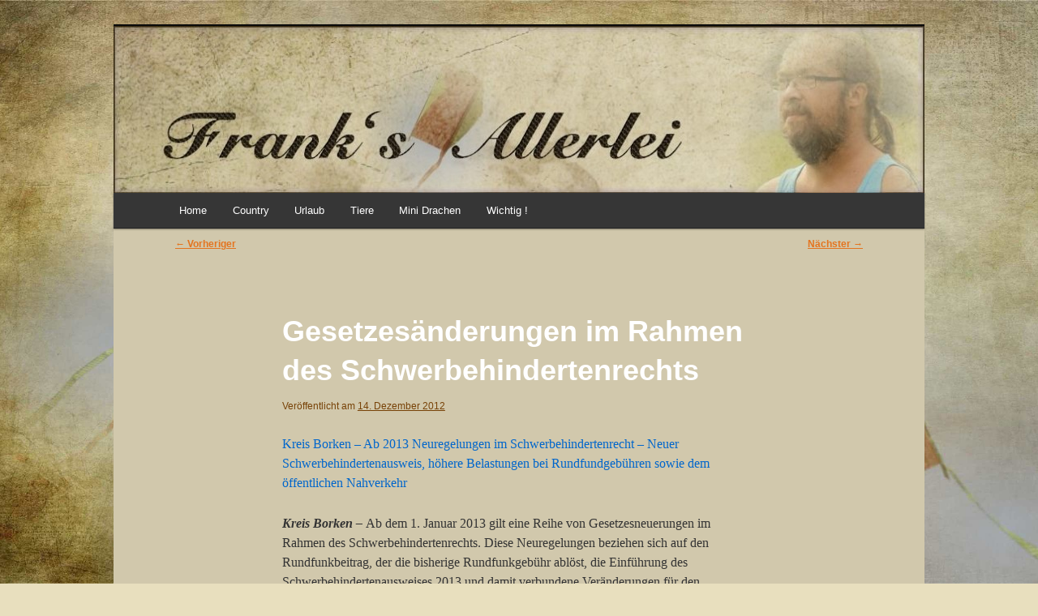

--- FILE ---
content_type: text/html; charset=UTF-8
request_url: http://www.ingendahl.info/gesetzesneuerungen-im-rahmen-des-schwerbehindertenrechts/
body_size: 9398
content:
<!DOCTYPE html>
<!--[if IE 6]>
<html id="ie6" lang="de">
<![endif]-->
<!--[if IE 7]>
<html id="ie7" lang="de">
<![endif]-->
<!--[if IE 8]>
<html id="ie8" lang="de">
<![endif]-->
<!--[if !(IE 6) & !(IE 7) & !(IE 8)]><!-->
<html lang="de">
<!--<![endif]-->
<head>
<meta charset="UTF-8" />
<meta name="viewport" content="width=device-width, initial-scale=1.0" />
<title>
Gesetzesänderungen im Rahmen des Schwerbehindertenrechts | Frank`s Allerlei	</title>
<link rel="profile" href="https://gmpg.org/xfn/11" />
<link rel="stylesheet" type="text/css" media="all" href="https://www.ingendahl.info/wp-content/themes/twentyeleven/style.css?ver=20250415" />
<link rel="pingback" href="https://www.ingendahl.info/xmlrpc.php">
<!--[if lt IE 9]>
<script src="https://www.ingendahl.info/wp-content/themes/twentyeleven/js/html5.js?ver=3.7.0" type="text/javascript"></script>
<![endif]-->
<meta name='robots' content='max-image-preview:large' />
<link rel='dns-prefetch' href='//www.ingendahl.info' />
<link rel="alternate" type="application/rss+xml" title="Frank`s Allerlei &raquo; Feed" href="https://www.ingendahl.info/feed/" />
<link rel="alternate" type="application/rss+xml" title="Frank`s Allerlei &raquo; Kommentar-Feed" href="https://www.ingendahl.info/comments/feed/" />
<link rel="alternate" title="oEmbed (JSON)" type="application/json+oembed" href="https://www.ingendahl.info/wp-json/oembed/1.0/embed?url=https%3A%2F%2Fwww.ingendahl.info%2Fgesetzesneuerungen-im-rahmen-des-schwerbehindertenrechts%2F" />
<link rel="alternate" title="oEmbed (XML)" type="text/xml+oembed" href="https://www.ingendahl.info/wp-json/oembed/1.0/embed?url=https%3A%2F%2Fwww.ingendahl.info%2Fgesetzesneuerungen-im-rahmen-des-schwerbehindertenrechts%2F&#038;format=xml" />
<style id='wp-img-auto-sizes-contain-inline-css' type='text/css'>
img:is([sizes=auto i],[sizes^="auto," i]){contain-intrinsic-size:3000px 1500px}
/*# sourceURL=wp-img-auto-sizes-contain-inline-css */
</style>
<link rel='stylesheet' id='moztheme2011-css' href='https://www.ingendahl.info/wp-content/plugins/twenty-eleven-theme-extensions/moztheme2011.css?ver=6.9' type='text/css' media='all' />
<style id='wp-emoji-styles-inline-css' type='text/css'>

	img.wp-smiley, img.emoji {
		display: inline !important;
		border: none !important;
		box-shadow: none !important;
		height: 1em !important;
		width: 1em !important;
		margin: 0 0.07em !important;
		vertical-align: -0.1em !important;
		background: none !important;
		padding: 0 !important;
	}
/*# sourceURL=wp-emoji-styles-inline-css */
</style>
<style id='calendar-style-inline-css' type='text/css'>
    .calnk a:hover {
        background-position:0 0;
        text-decoration:none;  
        color:#000000;
        border-bottom:1px dotted #000000;
     }
    .calnk a:visited {
        text-decoration:none;
        color:#000000;
        border-bottom:1px dotted #000000;
    }
    .calnk a {
        text-decoration:none; 
        color:#000000; 
        border-bottom:1px dotted #000000;
    }
    .calnk a span { 
        display:none; 
    }
    .calnk a:hover span {
        color:#333333; 
        background:#F6F79B; 
        display:block;
        position:absolute; 
        margin-top:1px; 
        padding:5px; 
        width:150px; 
        z-index:100;
        line-height:1.2em;
    }
    .calendar-table {
        border:0 !important;
        width:100% !important;
        border-collapse:separate !important;
        border-spacing:2px !important;
    }
    .calendar-heading {
        height:25px;
        text-align:center;
        background-color:#E4EBE3;
    }
    .calendar-next {
        width:20%;
        text-align:center;
        border:none;
    }
    .calendar-prev {
        width:20%;
        text-align:center;
        border:none;
    }
    .calendar-month {
        width:60%;
        text-align:center;
        font-weight:bold;
        border:none;
    }
    .normal-day-heading {
        text-align:center;
        width:25px;
        height:25px;
        font-size:0.8em;
        border:1px solid #DFE6DE;
        background-color:#EBF2EA;
    }
    .weekend-heading {
        text-align:center;
        width:25px;
        height:25px;
        font-size:0.8em;
        border:1px solid #DFE6DE;
        background-color:#EBF2EA;
        color:#FF0000;
    }
    .day-with-date {
        vertical-align:text-top;
        text-align:left;
        width:60px;
        height:60px;
        border:1px solid #DFE6DE;
    }
    .no-events {

    }
    .day-without-date {
        width:60px;
        height:60px;
        border:1px solid #E9F0E8;
    }
    span.weekend {
        color:#FF0000;
    }
    .current-day {
        vertical-align:text-top;
        text-align:left;
        width:60px;
        height:60px;
        border:1px solid #BFBFBF;
        background-color:#E4EBE3;
    }
    span.event {
        font-size:0.75em;
    }
    .kjo-link {
        font-size:0.75em;
        text-align:center;
    }
    .calendar-date-switcher {
        height:25px;
        text-align:center;
        border:1px solid #D6DED5;
        background-color:#E4EBE3;
    }
    .calendar-date-switcher form {
        margin:2px;
    }
    .calendar-date-switcher input {
        border:1px #D6DED5 solid;
        margin:0;
    }
    .calendar-date-switcher input[type=submit] {
        padding:3px 10px;
    }
    .calendar-date-switcher select {
        border:1px #D6DED5 solid;
        margin:0;
    }
    .calnk a:hover span span.event-title {
        padding:0;
        text-align:center;
        font-weight:bold;
        font-size:1.2em;
        margin-left:0px;
    }
    .calnk a:hover span span.event-title-break {
        width:96%;
        text-align:center;
        height:1px;
        margin-top:5px;
        margin-right:2%;
        padding:0;
        background-color:#000000;
        margin-left:0px;
    }
    .calnk a:hover span span.event-content-break {
        width:96%;
        text-align:center;
        height:1px;
        margin-top:5px;
        margin-right:2%;
        padding:0;
        background-color:#000000;
        margin-left:0px;
    }
    .page-upcoming-events {
        font-size:80%;
    }
    .page-todays-events {
        font-size:80%;
    }
    .calendar-table table,tbody,tr,td {
        margin:0 !important;
        padding:0 !important;
    }
    table.calendar-table {
        margin-bottom:5px !important;
    }
    .cat-key {
        width:100%;
        margin-top:30px;
        padding:5px;
        border:0 !important;
    }
    .cal-separate {
       border:0 !important;
       margin-top:10px;
    }
    table.cat-key {
       margin-top:5px !important;
       border:1px solid #DFE6DE !important;
       border-collapse:separate !important;
       border-spacing:4px !important;
       margin-left:2px !important;
       width:99.5% !important;
       margin-bottom:5px !important;
    }
    .minical-day {
       background-color:#F6F79B;
    }
    .cat-key td {
       border:0 !important;
    }
/*# sourceURL=calendar-style-inline-css */
</style>
<link rel='stylesheet' id='contact-form-7-css' href='https://www.ingendahl.info/wp-content/plugins/contact-form-7/includes/css/styles.css?ver=6.1.2' type='text/css' media='all' />
<link rel='stylesheet' id='prefix-style-css' href='https://www.ingendahl.info/wp-content/plugins/mobile-friendly-twenty-ten/style.css?ver=6.9' type='text/css' media='all' />
<link rel='stylesheet' id='responsive-lightbox-swipebox-css' href='https://www.ingendahl.info/wp-content/plugins/responsive-lightbox/assets/swipebox/swipebox.min.css?ver=1.5.2' type='text/css' media='all' />
<link rel='stylesheet' id='twentyeleven-block-style-css' href='https://www.ingendahl.info/wp-content/themes/twentyeleven/blocks.css?ver=20240703' type='text/css' media='all' />
<link rel='stylesheet' id='dark-css' href='https://www.ingendahl.info/wp-content/themes/twentyeleven/colors/dark.css?ver=20240603' type='text/css' media='all' />
<link rel='stylesheet' id='video-js-css' href='https://www.ingendahl.info/wp-content/plugins/video-embed-thumbnail-generator/video-js/video-js.min.css?ver=8.0.4' type='text/css' media='all' />
<link rel='stylesheet' id='video-js-kg-skin-css' href='https://www.ingendahl.info/wp-content/plugins/video-embed-thumbnail-generator/video-js/kg-video-js-skin.css?ver=4.10.5' type='text/css' media='all' />
<link rel='stylesheet' id='kgvid_video_styles-css' href='https://www.ingendahl.info/wp-content/plugins/video-embed-thumbnail-generator/src/public/css/videopack-styles.css?ver=4.10.5' type='text/css' media='all' />
<script type="text/javascript" src="https://www.ingendahl.info/wp-includes/js/jquery/jquery.min.js?ver=3.7.1" id="jquery-core-js"></script>
<script type="text/javascript" src="https://www.ingendahl.info/wp-includes/js/jquery/jquery-migrate.min.js?ver=3.4.1" id="jquery-migrate-js"></script>
<script type="text/javascript" src="https://www.ingendahl.info/wp-content/plugins/responsive-lightbox/assets/swipebox/jquery.swipebox.min.js?ver=1.5.2" id="responsive-lightbox-swipebox-js"></script>
<script type="text/javascript" src="https://www.ingendahl.info/wp-includes/js/underscore.min.js?ver=1.13.7" id="underscore-js"></script>
<script type="text/javascript" src="https://www.ingendahl.info/wp-content/plugins/responsive-lightbox/assets/infinitescroll/infinite-scroll.pkgd.min.js?ver=4.0.1" id="responsive-lightbox-infinite-scroll-js"></script>
<script type="text/javascript" id="responsive-lightbox-js-before">
/* <![CDATA[ */
var rlArgs = {"script":"swipebox","selector":"lightbox","customEvents":"","activeGalleries":true,"animation":true,"hideCloseButtonOnMobile":false,"removeBarsOnMobile":false,"hideBars":true,"hideBarsDelay":5000,"videoMaxWidth":1080,"useSVG":true,"loopAtEnd":false,"woocommerce_gallery":false,"ajaxurl":"https:\/\/www.ingendahl.info\/wp-admin\/admin-ajax.php","nonce":"b15344dff2","preview":false,"postId":610,"scriptExtension":false};

//# sourceURL=responsive-lightbox-js-before
/* ]]> */
</script>
<script type="text/javascript" src="https://www.ingendahl.info/wp-content/plugins/responsive-lightbox/js/front.js?ver=2.5.3" id="responsive-lightbox-js"></script>
<link rel="https://api.w.org/" href="https://www.ingendahl.info/wp-json/" /><link rel="alternate" title="JSON" type="application/json" href="https://www.ingendahl.info/wp-json/wp/v2/posts/610" /><link rel="EditURI" type="application/rsd+xml" title="RSD" href="https://www.ingendahl.info/xmlrpc.php?rsd" />
<meta name="generator" content="WordPress 6.9" />
<link rel="canonical" href="https://www.ingendahl.info/gesetzesneuerungen-im-rahmen-des-schwerbehindertenrechts/" />
<link rel='shortlink' href='https://www.ingendahl.info/?p=610' />
<style type="text/css">body{color:#000000}
.entry-title, .entry-title a{color:#40402e}
.entry-meta{color:#999999}
#page{background-color:#d1c8ac}
body{background-color:#d1c8ac}
.widget_calendar #wp-calendar tfoot td, .widget_calendar #wp-calendar th, .entry-header .comments-link a, .entry-meta .edit-link a, .commentlist .edit-link a, pre{background-color:#222222}
#site-title a{color:#3f6ddd}
#site-description{color:#858585}
#branding{background-color:#0f0f0f}
#access, #access ul ul a{background:#363636}
#access li:hover > a, #access a:focus, #access ul ul *:hover > a{background:#505050}
#access ul ul a{border-bottom-color:#505050}
#access a, #access li:hover > a, #access a:focus, #access ul ul a, #access ul ul *:hover > a{color:#ffffff}
.widget a {
	font-size: 14px !important;
	color: #8B4513 !important;
	font-weight: normal;
	text-decoration: none;
}
.widget-title {
color:#000000;
font-size:17px;
font-weight:500;
letter-spacing:.1em;
line-height:2.6em;
text-transform:uppercase;
}</style><script type="text/javascript">//<![CDATA[jQuery(document).ready(function($) {   $("#branding img").css("height", $("#branding img").attr("height"));});//]]></script>	<style>
		/* Link color */
		a,
		#site-title a:focus,
		#site-title a:hover,
		#site-title a:active,
		.entry-title a:hover,
		.entry-title a:focus,
		.entry-title a:active,
		.widget_twentyeleven_ephemera .comments-link a:hover,
		section.recent-posts .other-recent-posts a[rel="bookmark"]:hover,
		section.recent-posts .other-recent-posts .comments-link a:hover,
		.format-image footer.entry-meta a:hover,
		#site-generator a:hover {
			color: #e4741f;
		}
		section.recent-posts .other-recent-posts .comments-link a:hover {
			border-color: #e4741f;
		}
		article.feature-image.small .entry-summary p a:hover,
		.entry-header .comments-link a:hover,
		.entry-header .comments-link a:focus,
		.entry-header .comments-link a:active,
		.feature-slider a.active {
			background-color: #e4741f;
		}
	</style>
			<style type="text/css" id="twentyeleven-header-css">
				#site-title,
		#site-description {
			position: absolute;
			clip-path: inset(50%);
		}
				</style>
		<style type="text/css" id="custom-background-css">
body.custom-background { background-color: #e8dfbe; background-image: url("https://www.ingendahl.info/wp-content/uploads/2014/05/franks88.jpg"); background-position: center center; background-size: cover; background-repeat: no-repeat; background-attachment: fixed; }
</style>
	<link rel="icon" href="https://www.ingendahl.info/wp-content/uploads/2016/03/cropped-cropped-franks2-32x32.jpg" sizes="32x32" />
<link rel="icon" href="https://www.ingendahl.info/wp-content/uploads/2016/03/cropped-cropped-franks2-192x192.jpg" sizes="192x192" />
<link rel="apple-touch-icon" href="https://www.ingendahl.info/wp-content/uploads/2016/03/cropped-cropped-franks2-180x180.jpg" />
<meta name="msapplication-TileImage" content="https://www.ingendahl.info/wp-content/uploads/2016/03/cropped-cropped-franks2-270x270.jpg" />
		<style type="text/css" id="wp-custom-css">
			/*
Füge deinen eigenen CSS-Code nach diesem Kommentar hinter dem abschließenden Schrägstrich ein. 

Klicke auf das Hilfe-Symbol oben, um mehr zu erfahren.
*/

/*Bilder Ränder*/
img[class*="align"], img[class*="wp-image-"], #content .gallery .gallery-icon img {
	border: 0px solid #ddd;
	padding: 6px;
	max-width: 97.5%;
	max-width: calc( 100% - 14px );
}
/*veröffentlicht am*/
.entry-meta, .entry-utility, .entry-meta a, .entry-utility a {
	color: #774207;
	font-family: "Helvetica Neue", Arial, Helvetica, "Nimbus Sans L", sans-serif;
}

.widget ul li {
    color: #4F4936;
    font-size: 13px;
}
/*Kalender*/

.widget_calendar #wp-calendar {
	color: #774207;
	text-align: center;
	
	/*Kontaktiere mich*/

}
input[type="text"], input[type="password"], input[type="email"], input[type="url"], input[type="number"], textarea {
    background: #E0D79C;
    -moz-box-shadow: inset 0 1px 1px rgba(0,0,0,0.1);
    -webkit-box-shadow: inset 0 1px 1px rgba(0,0,0,0.1);
    box-shadow: inset 0 1px 1px rgba(0,0,0,0.1);
    border: 1px solid #ddd;
    color: #888;
}
	/*Fußtext*/

#site-generator {
	background: #c6a153;
	border-top: 1px solid #ddd;
	color: #666;
	font-size: 12px;
	line-height: 2.2em;
	padding: 2.2em 0.5em;
	text-align: center;
}
.main-navigation li.bop-nav-search {
	float: right;
	margin: 0.5em 0;
}		</style>
		</head>

<body class="wp-singular post-template-default single single-post postid-610 single-format-standard custom-background wp-embed-responsive wp-theme-twentyeleven single-author singular two-column left-sidebar moz-widget-list-adjust">
<div class="skip-link"><a class="assistive-text" href="#content">Zum primären Inhalt springen</a></div><div id="page" class="hfeed">
	<header id="branding">
			<hgroup>
							<h1 id="site-title"><span><a href="https://www.ingendahl.info/" rel="home" >Frank`s Allerlei</a></span></h1>
				<h2 id="site-description"></h2>
			</hgroup>

						<a href="https://www.ingendahl.info/" rel="home" >
				<img src="https://www.ingendahl.info/wp-content/uploads/2012/09/cropped-franks121.jpg" width="1000" height="206" alt="Frank`s Allerlei" srcset="https://www.ingendahl.info/wp-content/uploads/2012/09/cropped-franks121.jpg 1000w, https://www.ingendahl.info/wp-content/uploads/2012/09/cropped-franks121-300x61.jpg 300w, https://www.ingendahl.info/wp-content/uploads/2012/09/cropped-franks121-500x103.jpg 500w" sizes="(max-width: 1000px) 100vw, 1000px" decoding="async" fetchpriority="high" />			</a>
			
						<div class="only-search with-image">
					<form method="get" id="searchform" action="https://www.ingendahl.info/">
		<label for="s" class="assistive-text">Suchen</label>
		<input type="text" class="field" name="s" id="s" placeholder="Suchen" />
		<input type="submit" class="submit" name="submit" id="searchsubmit" value="Suchen" />
	</form>
			</div>
				
			<nav id="access">
				<h3 class="assistive-text">Hauptmenü</h3>
				<div class="menu-hauptmenue-container"><ul id="menu-hauptmenue" class="menu"><li id="menu-item-1241" class="menu-item menu-item-type-custom menu-item-object-custom menu-item-1241"><a href="https://www.ingendahl.info/">Home</a></li>
<li id="menu-item-1228" class="menu-item menu-item-type-post_type menu-item-object-page menu-item-has-children menu-item-1228"><a href="https://www.ingendahl.info/bilder/">Country</a>
<ul class="sub-menu">
	<li id="menu-item-1480" class="menu-item menu-item-type-post_type menu-item-object-page menu-item-1480"><a href="https://www.ingendahl.info/bilder/">Westernfreunde Dedinghausen</a></li>
	<li id="menu-item-1309" class="menu-item menu-item-type-post_type menu-item-object-page menu-item-1309"><a href="https://www.ingendahl.info/albertos-ranch/">Albertos Ranch</a></li>
</ul>
</li>
<li id="menu-item-1668" class="menu-item menu-item-type-post_type menu-item-object-page menu-item-has-children menu-item-1668"><a href="https://www.ingendahl.info/urlaub-2/">Urlaub</a>
<ul class="sub-menu">
	<li id="menu-item-1479" class="menu-item menu-item-type-post_type menu-item-object-page menu-item-1479"><a href="https://www.ingendahl.info/und-wech-isser/">und wech isser</a></li>
	<li id="menu-item-1635" class="menu-item menu-item-type-post_type menu-item-object-page menu-item-1635"><a href="https://www.ingendahl.info/urlaub-2/mogan-und-puerto-mogan/">Mogan und Puerto Mogan</a></li>
</ul>
</li>
<li id="menu-item-1663" class="menu-item menu-item-type-post_type menu-item-object-page menu-item-has-children menu-item-1663"><a href="https://www.ingendahl.info/?page_id=1661">Tiere</a>
<ul class="sub-menu">
	<li id="menu-item-1273" class="menu-item menu-item-type-post_type menu-item-object-page menu-item-1273"><a href="https://www.ingendahl.info/weg-jetzt-laeuft-mein-programm/">Hund, Katze usw.</a></li>
</ul>
</li>
<li id="menu-item-1227" class="menu-item menu-item-type-post_type menu-item-object-page menu-item-1227"><a href="https://www.ingendahl.info/drachen-videos/">Mini Drachen</a></li>
<li id="menu-item-1226" class="menu-item menu-item-type-post_type menu-item-object-page menu-item-has-children menu-item-1226"><a href="https://www.ingendahl.info/allgemeines/">Wichtig !</a>
<ul class="sub-menu">
	<li id="menu-item-1230" class="menu-item menu-item-type-post_type menu-item-object-page menu-item-1230"><a href="https://www.ingendahl.info/allgemeines/kontaktformular/">Kontaktformular</a></li>
	<li id="menu-item-1231" class="menu-item menu-item-type-post_type menu-item-object-page menu-item-privacy-policy menu-item-1231"><a rel="privacy-policy" href="https://www.ingendahl.info/allgemeines/impressum/">Datenschutzerklärung</a></li>
</ul>
</li>
</ul></div>			</nav><!-- #access -->
	</header><!-- #branding -->


	<div id="main">

		<div id="primary">
			<div id="content" role="main">

				
					<nav id="nav-single">
						<h3 class="assistive-text">Beitragsnavigation</h3>
						<span class="nav-previous"><a href="https://www.ingendahl.info/schnee/" rel="prev"><span class="meta-nav">&larr;</span> Vorheriger</a></span>
						<span class="nav-next"><a href="https://www.ingendahl.info/3-advent/" rel="next">Nächster <span class="meta-nav">&rarr;</span></a></span>
					</nav><!-- #nav-single -->

					
<article id="post-610" class="post-610 post type-post status-publish format-standard hentry category-handicap">
	<header class="entry-header">
		<h1 class="entry-title">Gesetzesänderungen im Rahmen des Schwerbehindertenrechts</h1>

				<div class="entry-meta">
			<span class="sep">Veröffentlicht am </span><a href="https://www.ingendahl.info/gesetzesneuerungen-im-rahmen-des-schwerbehindertenrechts/" title="23:47" rel="bookmark"><time class="entry-date" datetime="2012-12-14T23:47:12+01:00">14. Dezember 2012</time></a><span class="by-author"> <span class="sep"> von </span> <span class="author vcard"><a class="url fn n" href="https://www.ingendahl.info/author/cheffe/" title="Alle Beiträge von Frank anzeigen" rel="author">Frank</a></span></span>		</div><!-- .entry-meta -->
			</header><!-- .entry-header -->

	<div class="entry-content">
		<p><span style="color: #0066cc;">Kreis Borken – Ab 2013 Neuregelungen im Schwerbehindertenrecht – Neuer Schwerbehindertenausweis, höhere Belastungen bei Rundfundgebühren sowie dem öffentlichen Nahverkehr </span></p>
<p><em><strong>Kreis Borken &#8211;</strong> </em>Ab dem 1. Januar 2013 gilt eine Reihe von Gesetzesneuerungen im Rahmen des Schwerbehindertenrechts. Diese Neuregelungen beziehen sich auf den Rundfunkbeitrag, der die bisherige Rundfunkgebühr ablöst, die Einführung des Schwerbehindertenausweises 2013 und damit verbundene Veränderungen für den öffentlichen Nahverkehr.</p>
<p>Ab Januar 2013 ersetzt der Rundfunkbeitrag die bisherige Rundfunkgebühr der Gebühreneinzugszentrale (GEZ). Davon können sich auch künftig Personen, die beispielsweise BAföG, Sozialhilfe oder Arbeitslosengeld II beziehen, befreien lassen. Andere Personengruppen müssen sich auf Belastungen einstellen. Dazu gehören Schwerbehinderte mit dem Merkzeichen “RF” im Ausweis. Dieses erhalten Personen, die schlecht sehen, hören oder dauernd nicht an öffentlichen Veranstaltungen teilnehmen können. Sie sind nicht mehr vollständig von den Rundfunkgebühren befreit, sondern müssen künftig ein Drittel des Rundfunkbeitrages – sprich 5,99 Euro pro Monat – entrichten.</p>
<p>Den Schwerbehindertenausweis wird es künftig nicht mehr aus Papier, sondern als Plastikkarte im Format einer Bankkarte geben. Voraussichtlich ab Januar 20<span style="font-size: xx-large;">1</span><strong>4</strong> werden die neuen Ausweise in Nordrhein-Westfalen ausgestellt. <span style="font-size: 300%;">Ende</span> 20<span style="font-size: xx-large;">1</span><span style="font-size: 300%;">4</span> soll dann die Umstellung von Papier auf das neue Plastikformat abgeschlossen sein. Bis dahin gelten natürlich auch noch die Exemplare aus Papier.</p>
<p>Schwerbehinderte Menschen mit den Merkzeichen “G”, “aG” oder “GI” haben Anspruch auf eine unentgeltliche Beförderung im öffentlichen Nahverkehr. Damit sind bundesweit Omnibusse, Straßenbahnen, S-Bahnen und Nahverkehrszüge der Bahn gemeint.</p>
<p>Allerdings wird von den schwerbehinderten Menschen, die von der unentgeltlichen Beförderung Gebrauch machen, eine Eigenbeteiligung erhoben. Diese steigt ab dem 1. Januar 2013 von 60 auf 72 Euro jährlich und von halbjährlich 30 Euro auf 36 Euro an. Dafür erhalten sie eine Wertmarke, die zusammen mit dem Schwerbehindertenausweis als Nachweis für die Freifahrt dient. In Anlehnung an die Größe des neuen Schwerbehindertenausweises werden auch die Maße des Beiblattes bzw. der Wertmarke auf das internationale ID-1-Format für Plastikkarten geändert.</p>
<p>***<br />
<em>Herausgeber:<br />
Kreis Borken<br />
Der Landrat</em></p>
<p><a href="http://www.hessen-tageblatt.com/kreis-borken-ab-2013-neuregelungen-im-schwerbehindertenrecht-neuer-schwerbehindertenausweis-hoehere-belastungen-bei-rundfundgebuehren-sowie-dem-oeffentlichen-nahverkehr-42132">http://www.hessen-tageblatt.com/kreis-borken-ab-2013-neuregelungen-im-schwerbehindertenrecht-neuer-schwerbehindertenausweis-hoehere-belastungen-bei-rundfundgebuehren-sowie-dem-oeffentlichen-nahverkehr-42132</a></p>
<p>######################################################################<br />
Information<br />
Diese Mail wurde von <b>http://www.contergan-sh.de</b> über den Newsletter verteilt.<br />
Weiterleitung dieser Mail ist nur erlaubt, wenn diese Fußdaten mit übermittelt werden.<br />
<b>© http://www.contergan-sh.de</b><br />
######################################################################</p>
			</div><!-- .entry-content -->

	<footer class="entry-meta">
		Dieser Eintrag wurde von <a href="https://www.ingendahl.info/author/cheffe/">Frank</a> unter <a href="https://www.ingendahl.info/category/handicap/" rel="category tag">Handicap</a> veröffentlicht. Setze ein Lesezeichen für den <a href="https://www.ingendahl.info/gesetzesneuerungen-im-rahmen-des-schwerbehindertenrechts/" title="Permalink zu Gesetzesänderungen im Rahmen des Schwerbehindertenrechts" rel="bookmark">Permalink</a>.
		
			</footer><!-- .entry-meta -->
</article><!-- #post-610 -->

						<div id="comments">
	
	
	
	
</div><!-- #comments -->

				
			</div><!-- #content -->
		</div><!-- #primary -->


	</div><!-- #main -->

	<footer id="colophon">

			

			<div id="site-generator">
								<a class="privacy-policy-link" href="https://www.ingendahl.info/allgemeines/impressum/" rel="privacy-policy">Datenschutzerklärung</a><span role="separator" aria-hidden="true"></span>				<a href="https://de.wordpress.org/" class="imprint" title="Eine semantische, persönliche Publikationsplattform">
					Mit Stolz präsentiert von WordPress				</a>
			</div>
	</footer><!-- #colophon -->
</div><!-- #page -->

<script type="speculationrules">
{"prefetch":[{"source":"document","where":{"and":[{"href_matches":"/*"},{"not":{"href_matches":["/wp-*.php","/wp-admin/*","/wp-content/uploads/*","/wp-content/*","/wp-content/plugins/*","/wp-content/themes/twentyeleven/*","/*\\?(.+)"]}},{"not":{"selector_matches":"a[rel~=\"nofollow\"]"}},{"not":{"selector_matches":".no-prefetch, .no-prefetch a"}}]},"eagerness":"conservative"}]}
</script>
<script type="text/javascript" src="https://www.ingendahl.info/wp-includes/js/comment-reply.min.js?ver=6.9" id="comment-reply-js" async="async" data-wp-strategy="async" fetchpriority="low"></script>
<script type="text/javascript" src="https://www.ingendahl.info/wp-includes/js/dist/hooks.min.js?ver=dd5603f07f9220ed27f1" id="wp-hooks-js"></script>
<script type="text/javascript" src="https://www.ingendahl.info/wp-includes/js/dist/i18n.min.js?ver=c26c3dc7bed366793375" id="wp-i18n-js"></script>
<script type="text/javascript" id="wp-i18n-js-after">
/* <![CDATA[ */
wp.i18n.setLocaleData( { 'text direction\u0004ltr': [ 'ltr' ] } );
wp.i18n.setLocaleData( { 'text direction\u0004ltr': [ 'ltr' ] } );
//# sourceURL=wp-i18n-js-after
/* ]]> */
</script>
<script type="text/javascript" src="https://www.ingendahl.info/wp-content/plugins/contact-form-7/includes/swv/js/index.js?ver=6.1.2" id="swv-js"></script>
<script type="text/javascript" id="contact-form-7-js-translations">
/* <![CDATA[ */
( function( domain, translations ) {
	var localeData = translations.locale_data[ domain ] || translations.locale_data.messages;
	localeData[""].domain = domain;
	wp.i18n.setLocaleData( localeData, domain );
} )( "contact-form-7", {"translation-revision-date":"2025-10-26 03:28:49+0000","generator":"GlotPress\/4.0.3","domain":"messages","locale_data":{"messages":{"":{"domain":"messages","plural-forms":"nplurals=2; plural=n != 1;","lang":"de"},"This contact form is placed in the wrong place.":["Dieses Kontaktformular wurde an der falschen Stelle platziert."],"Error:":["Fehler:"]}},"comment":{"reference":"includes\/js\/index.js"}} );
//# sourceURL=contact-form-7-js-translations
/* ]]> */
</script>
<script type="text/javascript" id="contact-form-7-js-before">
/* <![CDATA[ */
var wpcf7 = {
    "api": {
        "root": "https:\/\/www.ingendahl.info\/wp-json\/",
        "namespace": "contact-form-7\/v1"
    },
    "cached": 1
};
//# sourceURL=contact-form-7-js-before
/* ]]> */
</script>
<script type="text/javascript" src="https://www.ingendahl.info/wp-content/plugins/contact-form-7/includes/js/index.js?ver=6.1.2" id="contact-form-7-js"></script>
<script type="text/javascript" src="https://www.ingendahl.info/wp-content/plugins/gallery-by-supsystic/src/GridGallery/Colorbox/jquery-colorbox/jquery.colorbox.js?ver=1.15.31" id="jquery.colorbox.js-js"></script>
<script type="text/javascript" src="https://www.ingendahl.info/wp-content/plugins/gallery-by-supsystic/src/GridGallery/Colorbox/jquery-colorbox/i18n/jquery.colorbox-de.js?ver=1.15.31" id="jquery.colorbox-de.js-js"></script>
<script id="wp-emoji-settings" type="application/json">
{"baseUrl":"https://s.w.org/images/core/emoji/17.0.2/72x72/","ext":".png","svgUrl":"https://s.w.org/images/core/emoji/17.0.2/svg/","svgExt":".svg","source":{"concatemoji":"https://www.ingendahl.info/wp-includes/js/wp-emoji-release.min.js?ver=6.9"}}
</script>
<script type="module">
/* <![CDATA[ */
/*! This file is auto-generated */
const a=JSON.parse(document.getElementById("wp-emoji-settings").textContent),o=(window._wpemojiSettings=a,"wpEmojiSettingsSupports"),s=["flag","emoji"];function i(e){try{var t={supportTests:e,timestamp:(new Date).valueOf()};sessionStorage.setItem(o,JSON.stringify(t))}catch(e){}}function c(e,t,n){e.clearRect(0,0,e.canvas.width,e.canvas.height),e.fillText(t,0,0);t=new Uint32Array(e.getImageData(0,0,e.canvas.width,e.canvas.height).data);e.clearRect(0,0,e.canvas.width,e.canvas.height),e.fillText(n,0,0);const a=new Uint32Array(e.getImageData(0,0,e.canvas.width,e.canvas.height).data);return t.every((e,t)=>e===a[t])}function p(e,t){e.clearRect(0,0,e.canvas.width,e.canvas.height),e.fillText(t,0,0);var n=e.getImageData(16,16,1,1);for(let e=0;e<n.data.length;e++)if(0!==n.data[e])return!1;return!0}function u(e,t,n,a){switch(t){case"flag":return n(e,"\ud83c\udff3\ufe0f\u200d\u26a7\ufe0f","\ud83c\udff3\ufe0f\u200b\u26a7\ufe0f")?!1:!n(e,"\ud83c\udde8\ud83c\uddf6","\ud83c\udde8\u200b\ud83c\uddf6")&&!n(e,"\ud83c\udff4\udb40\udc67\udb40\udc62\udb40\udc65\udb40\udc6e\udb40\udc67\udb40\udc7f","\ud83c\udff4\u200b\udb40\udc67\u200b\udb40\udc62\u200b\udb40\udc65\u200b\udb40\udc6e\u200b\udb40\udc67\u200b\udb40\udc7f");case"emoji":return!a(e,"\ud83e\u1fac8")}return!1}function f(e,t,n,a){let r;const o=(r="undefined"!=typeof WorkerGlobalScope&&self instanceof WorkerGlobalScope?new OffscreenCanvas(300,150):document.createElement("canvas")).getContext("2d",{willReadFrequently:!0}),s=(o.textBaseline="top",o.font="600 32px Arial",{});return e.forEach(e=>{s[e]=t(o,e,n,a)}),s}function r(e){var t=document.createElement("script");t.src=e,t.defer=!0,document.head.appendChild(t)}a.supports={everything:!0,everythingExceptFlag:!0},new Promise(t=>{let n=function(){try{var e=JSON.parse(sessionStorage.getItem(o));if("object"==typeof e&&"number"==typeof e.timestamp&&(new Date).valueOf()<e.timestamp+604800&&"object"==typeof e.supportTests)return e.supportTests}catch(e){}return null}();if(!n){if("undefined"!=typeof Worker&&"undefined"!=typeof OffscreenCanvas&&"undefined"!=typeof URL&&URL.createObjectURL&&"undefined"!=typeof Blob)try{var e="postMessage("+f.toString()+"("+[JSON.stringify(s),u.toString(),c.toString(),p.toString()].join(",")+"));",a=new Blob([e],{type:"text/javascript"});const r=new Worker(URL.createObjectURL(a),{name:"wpTestEmojiSupports"});return void(r.onmessage=e=>{i(n=e.data),r.terminate(),t(n)})}catch(e){}i(n=f(s,u,c,p))}t(n)}).then(e=>{for(const n in e)a.supports[n]=e[n],a.supports.everything=a.supports.everything&&a.supports[n],"flag"!==n&&(a.supports.everythingExceptFlag=a.supports.everythingExceptFlag&&a.supports[n]);var t;a.supports.everythingExceptFlag=a.supports.everythingExceptFlag&&!a.supports.flag,a.supports.everything||((t=a.source||{}).concatemoji?r(t.concatemoji):t.wpemoji&&t.twemoji&&(r(t.twemoji),r(t.wpemoji)))});
//# sourceURL=https://www.ingendahl.info/wp-includes/js/wp-emoji-loader.min.js
/* ]]> */
</script>

</body>
</html>
